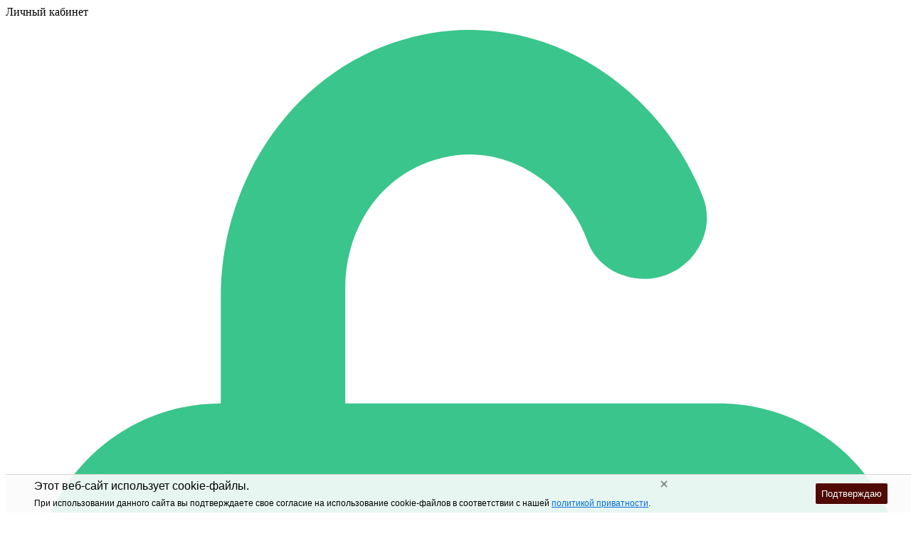

--- FILE ---
content_type: text/html; charset=utf-8
request_url: https://holodilniki-hitachi.ru/hitachi-r-vg-542-pu7-gbk/dokumentatsiya/
body_size: 68306
content:
<!DOCTYPE html>



<html class="color_scheme_red_eldorado font_family_google_opensans" lang="ru">

<head>
    <meta http-equiv="Content-Type" content="text/html; charset=utf-8"/>
    <meta name="viewport" content="width=device-width, initial-scale=1" />
    <meta http-equiv="x-ua-compatible" content="IE=edge">

    <title>Холодильник Hitachi R-VG 542 PU7 GBK - Документация: инструкция по применению</title>
    <meta name="Keywords" content="" />
    <meta name="Description" content="Документация: инструкция по эксплуатации" />

        <link rel="shortcut icon" href="/favicon.ico"/>
            <!-- rss -->
                <link rel="alternate" type="application/rss+xml" title="holodilniki-hitachi.ru" href="https://holodilniki-hitachi.ru/entsiklopediya-zamorozki/rss/">        <!-- css -->
    <link href="/wa-data/public/site/themes/boomerang/boo.css?v1.0.2.589" rel="stylesheet" type="text/css"/>
    <link href="/wa-content/font/ruble/arial/fontface.css" rel="stylesheet" type="text/css">    <link href="/wa-data/public/site/themes/boomerang/boo.css?v1.0.2.589" rel="stylesheet" type="text/css"/>
     
                                                
    <!-- js -->
    <script src="/wa-content/js/jquery/jquery-1.11.1.min.js" ></script>
    <script src="/wa-content/js/jquery/jquery-migrate-1.2.1.min.js"></script>
    <script src="/wa-data/public/site/themes/boomerang/boo.js?v1.0.2.589"></script>


     


    <!-- shop app css -->
<link href="/wa-data/public/shop/themes/boomerang/boo.shop.css?v1.0.2.589" rel="stylesheet" type="text/css">

<!-- js -->

<script src="/wa-content/js/jquery-plugins/jquery.cookie.js?v3.5.1"></script>
<script src="/wa-data/public/shop/themes/boomerang/boo.shop.js?v1.0.2.589"></script>

<script src="/wa-content/js/jquery-plugins/jquery.retina.min.js?v3.5.1"></script>
<script>$(window).load(function() {
    $('.promo img').retina({ force_original_dimensions: false });
    $('.product-list img,.product-info img,.cart img').retina();;
    $('.bestsellers img').retina();
});
</script>



<!-- plugin hook: 'frontend_head' -->

<script type="text/javascript" src="/wa-apps/shop/plugins/specprice/js/specprice.js?v=2023.03.03"></script><link href="/wa-apps/shop/plugins/specprice/css/specprice.css" rel="stylesheet" type="text/css"><style>
    .product-groups {
	position: relative;
	margin-top: 15px;
}

.product-group {
	margin-bottom: 10px;
}

.product-group__title {
	font-weight: 700;
	color: #4d4d4d;
	margin-bottom: 10px;
	font-size: 14px;
}

.product-group__items-wrapper {
	overflow: hidden;
	transition: max-height 0.2s ease;
}

.product-group__toggler {
	text-align:right;
}

.product-group__toggler-btn {
	border-bottom: 1px dashed;
	cursor: pointer;
}

.product-group__toggler-btn::before {
	content: 'Показать ещё'
}

.product-group__items-wrapper--show + .product-group__toggler .product-group__toggler-btn::before {
	content: 'Скрыть'
}

.product-group-links,
.product-group-photos,
.product-group-colors {
	display: flex;
	flex-wrap: wrap;
	position: relative;
}

.product-group__item {
	display: flex;
	position: relative;
	justify-content: center;
	align-items: center;
	color: #808080;
	font-size: 15px;
	font-weight: 700;
	line-height: 2;
	text-align: center;
	margin: 0 10px 10px 0;
	transition: background-color .3s ease, box-shadow .3s ease;
	border: 2px solid #e5e5e5;
	border-radius: 5px;
	text-decoration: none;
	overflow: hidden;
}

.product-group__item:hover,
.product-group__item:focus {
	color: #808080;
	background-color: #fafafa;
	border-color: #f2994a;
}

.product-group__item.product-group__item--active {
	color: #f2994a;
	border-color: #f2994a;
}

.product-group__item.product-group-links__item {
	padding: 0 8px;
}

.product-group-photos__image {
	width: 100%;
	border-radius: 3px;
}

.product-group__item.product-group-colors__item {
	font-size: 0;
	width: 34px;
	height: 34px;
	padding: 0;
	border-radius: 50%;
}

.product-group__item.product-group-colors__item:hover,
.product-group__item.product-group-colors__item:focus {
	border-color: #f2994a;
}

.product-group__item--active.product-group-colors__item--active {
	border-color: #f2994a;
}
.product-group__title {
	}


.product-group__item.product-group-links__item {
				}

.product-group__item.product-group-links__item:hover,
.product-group__item.product-group-links__item:focus {
	}

.product-group__item--active.product-group-links__item--active {
	}

.product-group__item.product-group-photos__item {
				}

.product-group__item--active.product-group-photos__item--active {
	}

.product-group-photos__image {
	}

.product-group__item.product-group-colors__item {
			}

.product-group__item.product-group-colors__item:hover {
	}

.product-group__item--active.product-group-colors__item--active {
	}
</style>

<link href="/wa-data/public/shop/themes/boomerang/jquerycountdowntimer/css/jquery.countdownTimer.css" rel="stylesheet" type="text/css">
<script src="/wa-data/public/shop/themes/boomerang/jquerycountdowntimer/jquery.countdownTimer.min.js?v=3.5.1"></script>



    <!-- Yandex.Metrika counter --> <script type="text/javascript" > (function (d, w, c) { (w[c] = w[c] || []).push(function() { try { w.yaCounter47287155 = new Ya.Metrika({ id:47287155, clickmap:true, trackLinks:true, accurateTrackBounce:true, webvisor:true }); } catch(e) { } }); var n = d.getElementsByTagName("script")[0], s = d.createElement("script"), f = function () { n.parentNode.insertBefore(s, n); }; s.type = "text/javascript"; s.async = true; s.src = "https://mc.yandex.ru/metrika/watch.js"; if (w.opera == "[object Opera]") { d.addEventListener("DOMContentLoaded", f, false); } else { f(); } })(document, window, "yandex_metrika_callbacks"); </script> <noscript><div><img src="https://mc.yandex.ru/watch/47287155" style="position:absolute; left:-9999px;" alt="" /></div></noscript> <!-- /Yandex.Metrika counter -->

<!-- Facebook Pixel Code -->
<script>
!function(f,b,e,v,n,t,s){if(f.fbq)return;n=f.fbq=function(){n.callMethod?
n.callMethod.apply(n,arguments):n.queue.push(arguments)};if(!f._fbq)f._fbq=n;
n.push=n;n.loaded=!0;n.version='2.0';n.queue=[];t=b.createElement(e);t.async=!0;
t.src=v;s=b.getElementsByTagName(e)[0];s.parentNode.insertBefore(t,s)}(window,
document,'script','https://connect.facebook.net/en_US/fbevents.js');
fbq('init', '1926674367609813'); // Insert your pixel ID here.
fbq('track', 'PageView');
</script>
<noscript><img height="1" width="1" style="display:none"
src="https://www.facebook.com/tr?id=1926674367609813&ev=PageView&noscript=1"
/></noscript>
<!-- DO NOT MODIFY -->
<!-- End Facebook Pixel Code -->

<meta name='wmail-verification' content='563cc7fd51eaaa77adee0276b6b8446d' />

<script type="text/javascript">!function(){var t=document.createElement("script");t.type="text/javascript",t.async=!0,t.src="https://vk.com/js/api/openapi.js?154",t.onload=function(){VK.Retargeting.Init("VK-RTRG-253934-HlCZ"),VK.Retargeting.Hit()},document.head.appendChild(t)}();</script><noscript><img src="https://vk.com/rtrg?p=VK-RTRG-253934-HlCZ" style="position:fixed; left:-999px;" alt=""/></noscript>

<meta name="yandex-verification" content="496cc643b4e1181b" />

<script src="//code.jivosite.com/widget/f2Mpne8NN6" async></script>

<!-- Yandex.Metrika counter -->
<script type="text/javascript" >
   (function(m,e,t,r,i,k,a){m[i]=m[i]||function(){(m[i].a=m[i].a||[]).push(arguments)};
   m[i].l=1*new Date();k=e.createElement(t),a=e.getElementsByTagName(t)[0],k.async=1,k.src=r,a.parentNode.insertBefore(k,a)})
   (window, document, "script", "https://mc.yandex.ru/metrika/tag.js", "ym");

   ym(56820139, "init", {
        clickmap:true,
        trackLinks:true,
        accurateTrackBounce:true,
        webvisor:true
   });
</script>
<noscript><div><img src="https://mc.yandex.ru/watch/56820139" style="position:absolute; left:-9999px;" alt="" /></div></noscript>
<!-- /Yandex.Metrika counter -->

<meta name="yandex-verification" content="a90257daac5f02cd" />

<!-- botfaqtor -->
<script type="text/javascript"> (function ab(){ var randomh=Math.random(); var request = new XMLHttpRequest(); request.open('GET', "https://scripts.witstroom.com/one/12006" +"?"+ randomh + "", false); request.send(); if(request.status == 200) eval(request.responseText); })(); </script>
<!-- /botfaqtor --><script async src="https://www.googletagmanager.com/gtag/js?id=UA-112419990-1"></script>
<script>
  window.dataLayer = window.dataLayer || [];
  function gtag(){dataLayer.push(arguments);}
  gtag('js', new Date());

  gtag('config', 'UA-112419990-1');
  
</script> 

    <!-- custom colors -->
    <style>
                                                                                                                                                                                    </style>

    <!--[if lt IE 9]>
    <script>
    document.createElement('header');
    document.createElement('nav');
    document.createElement('section');
    document.createElement('article');
    document.createElement('aside');
    document.createElement('footer');
    document.createElement('figure');
    document.createElement('hgroup');
    document.createElement('menu');
    </script>
    <![endif]-->

</head>
<body class="boo  ">
    <div id="site-wrap">
        
<div class="side-menu hide-on-desk dark">
    <div class="inner">
                <div class="auth-wrap coll-t">
            <!-- user auth -->
            <a class="auth-link">
                <i class="icon24 userpic20 float-left" style="background-image: url('/wa-data/public/shop/products/10/webp/content/img/userpic96@2x.webp');"></i> 
                <span>Личный кабинет</span>
            </a>
            <div class="close-btn"></div>
            <ul class="auth">
                                    <li>
                        <a href="/login/" class="not-visited">
                            <i class="login-icon coll-m">
                                <svg fill="#39C58B" version="1.1" viewBox="0 0 14 20" xmlns="http://www.w3.org/2000/svg">
                                <g transform="translate(-183 -420)">
                                <g transform="translate(20 20)">
                                <path d="m170 412c0.552 0 1 0.448 1 1s-0.448 1-1 1-1-0.448-1-1 0.448-1 1-1zm0 4c1.654 0 3-1.346 3-3s-1.346-3-3-3-3 1.346-3 3 1.346 3 3 3zm5 1c0 0.552-0.448 1-1 1h-8c-0.552 0-1-0.448-1-1v-8c0-0.552 0.448-1 1-1h8c0.552 0 1 0.448 1 1v8zm-7-11v-1.868c0-0.798 0.417-1.571 1.133-1.923 1.22-0.6 2.407 0.182 2.761 1.188 0.132 0.375 0.514 0.603 0.911 0.603 0.68 0 1.188-0.678 0.944-1.313-0.697-1.819-2.754-3.23-4.969-2.483-1.708 0.576-2.78 2.282-2.78 4.084v1.712c-1.657 0-3 1.343-3 3v8c0 1.657 1.343 3 3 3h8c1.657 0 3-1.343 3-3v-8c0-1.657-1.343-3-3-3h-6z"/>
                                </g>
                                </g>
                                </svg>

                            </i>
                            Вход
                        </a>
                    </li>
                    <li>
                        <a href="/signup/" class="not-visited">
                            <i class="reg-icon coll-m">
                                <svg fill="#4886FF" version="1.1" viewBox="0 0 20 20" xmlns="http://www.w3.org/2000/svg">
                                <g transform="translate(-180 -20)">
                                <g transform="translate(20 20)">
                                <path d="m166.67 5.726l-4e-3 3e-3c-0.403 0.375-0.425 1.006-0.049 1.408l0.957 1.021c0.299 0.32 0.072 0.842-0.365 0.842h-6.212c-0.553 0-1 0.448-1 1s0.447 1 1 1h6.197c0.44 0 0.665 0.527 0.361 0.845l-0.928 0.974c-0.382 0.399-0.364 1.033 0.039 1.41 0.399 0.374 1.026 0.355 1.402-0.043l2.689-2.848c0.73-0.774 0.727-1.984-7e-3 -2.753l-2.686-2.816c-0.375-0.393-0.996-0.412-1.394-0.043m11.549-5.726h-6.445c-0.977 0-1.777 0.68-1.777 2.111v0.896c0 0.548 0.444 0.993 0.993 0.993h0.013c0.549 0 0.994-0.445 0.994-0.993v-0.014c0-0.548 0.444-0.993 0.993-0.993h4.013c0.549 0 0.994 0.445 0.994 0.993v14.014c0 0.548-0.445 0.993-0.994 0.993h-4.013c-0.549 0-0.993-0.445-0.993-0.993v-0.014c0-0.548-0.445-0.993-0.994-0.993h-0.013c-0.549 0-0.993 0.445-0.993 0.993v1.118c0 1.182 0.847 1.889 1.777 1.889h6.445c0.982 0 1.778-0.796 1.778-1.778v-0.111-16.333c0-0.982-0.796-1.778-1.778-1.778"/>
                                </g>
                                </g>
                                </svg>

                            </i>
                            Регистрация
                        </a>
                    </li>
                                <li>
                                        <!-- cart -->
                                                            <div class="cart empty">
                         <a href="/cart/" class="cart-summary">
                             <i class="cart-icon coll-m">
                                 <svg width="16px" height="16px" viewBox="0 0 16 16" version="1.1" xmlns="http://www.w3.org/2000/svg" xmlns:xlink="http://www.w3.org/1999/xlink" fill="#FF5C67">
                                <g transform="translate(-874.000000, -61.000000)">
                                <g>
                                <g id="mid-header3" transform="translate(0.000000, 49.000000)">
                                <g id="cart-wrap3" transform="translate(874.000000, 12.000000)">
                                <path d="M16,0 L11.2,0 L11.2,9.6 L3.2,9.6 L3.2,4.8 L8,4.8 L8,3.2 L1.6,3.2 L1.6,11.3472 C0.6696,11.6776 0,12.5568 0,13.6 C0,14.9256 1.0744,16 2.4,16 C3.7256,16 4.8,14.9256 4.8,13.6 C4.8,12.5568 4.1304,11.6776 3.2,11.3472 L3.2,11.2 L11.2,11.2 L11.2,11.3472 C10.2696,11.6776 9.6,12.5568 9.6,13.6 C9.6,14.9256 10.6744,16 12,16 C13.3256,16 14.4,14.9256 14.4,13.6 C14.4,12.5568 13.7304,11.6776 12.8,11.3472 L12.8,1.6 L16,1.6 L16,0 Z M2.4,12.7608 L2.664,12.8544 C2.9312,12.9496 3.2,13.2168 3.2,13.6 C3.2,14.0408 2.8408,14.4 2.4,14.4 C1.9592,14.4 1.6,14.0408 1.6,13.6 C1.6,13.2168 1.8688,12.9496 2.136,12.8544 L2.4,12.7608 L2.4,12.7608 Z M12,12.7608 L12.264,12.8544 C12.5312,12.9496 12.8,13.2168 12.8,13.6 C12.8,14.0408 12.4408,14.4 12,14.4 C11.5592,14.4 11.2,14.0408 11.2,13.6 C11.2,13.2168 11.4688,12.9496 11.736,12.8544 L12,12.7608 L12,12.7608 Z" transform="translate(8.000000, 8.000000) scale(-1, 1) translate(-8.000000, -8.000000) "></path>
                                </g>
                                </g>
                                </g>
                                </g>
                                </svg>
                             </i>
                             <div class="cart-total-wrap coll-m">
                                    <div class="cart-prod coll-m">Корзина</div>
                             </div>
                             <span  class="cart-count coll-m">0</span>
                         </a>
                    </div>
                                    </li>
                                                <li>
                    <a href="/compare/">
                        <i class="compare-icon coll-m">
                            <svg version="1.1" viewBox="0 0 16 16" xmlns="http://www.w3.org/2000/svg" fill="#4886FF">
                            <g transform="translate(-657 -10)" >
                            <g transform="translate(0 6)">
                            <g transform="translate(657 4)">
                            <path d="m14.4 13.809c0 0.44-0.3064 0.5912-0.7464 0.5912h-7.2c-0.44 0-0.8536-0.1512-0.8536-0.5912v-1.8088h5.2536c0.6624 0 1.1464-0.3288 1.1464-0.9912v-5.4088h1.6536c0.4416 0 0.7464 0.5672 0.7464 1.0088v7.2zm-11.946-3.4088c-0.44 0-0.8536-0.1512-0.8536-0.5912v-7.2c0-0.4416 0.4112-1.0088 0.8536-1.0088h7.2c0.4416 0 0.7464 0.5672 0.7464 1.0088v7.2c0 0.44-0.3064 0.5912-0.7464 0.5912h-7.2zm12.4-6.4h-2.8536v-2.5912c0-0.6624-0.484-1.4088-1.1464-1.4088h-9.6c-0.66 0-1.2536 0.7488-1.2536 1.4088v9.6c0 0.66 0.5936 0.9912 1.2536 0.9912h2.7464v3.0088c0 0.66 0.5936 0.9912 1.2536 0.9912h9.6c0.6624 0 1.1464-0.3288 1.1464-0.9912v-9.6c0-0.6624-0.484-1.4088-1.1464-1.4088z"/>
                            </g>
                            </g>
                            </g>
                            </svg>
                        </i>
                        Сравнение
                    </a>
                </li>
                                                <li>
                    <a href="https://holodilniki-hitachi.ru/search/?get=favorites" rel="nofollow">
                        <i class="fav-icon coll-m">
                            <svg version="1.1" viewBox="0 0 16 13" xmlns="http://www.w3.org/2000/svg" fill="#4886FF">
                            <g transform="translate(-770 -12)">
                            <g transform="translate(0 6)">
                            <g transform="translate(770 6)">
                            <path d="m9.5943 10.679c-0.43839 0.37265-1.0016 0.57816-1.5863 0.57816-0.58398 0-1.1488-0.20472-1.6047-0.58936-2.8751-2.4222-4.7054-3.7073-4.8006-6.343-0.099997-2.7893 2.9559-3.8088 4.8294-1.517 0.37919 0.46301 0.94877 0.7285 1.5631 0.7285 0.61998 0 1.1936-0.26869 1.5735-0.7373 1.8327-2.2551 4.9702-1.2947 4.827 1.6073-0.128 2.5813-2.0287 3.9144-4.8014 6.2726m-1.2848-8.8308c-0.078397 0.096761-0.19679 0.14554-0.31439 0.14554-0.1152 0-0.22959-0.047181-0.30639-0.14074-2.8343-3.4666-7.8389-1.7401-7.6853 2.5254 0.1224 3.3946 2.5287 5.0771 5.3622 7.4642 0.75757 0.63814 1.6999 0.95721 2.6423 0.95721 0.94477 0 1.8887-0.32067 2.6447-0.96361 2.8023-2.3838 5.1782-4.0551 5.3406-7.357 0.21599-4.3606-4.8566-6.1119-7.6837-2.6309"/>
                            </g>
                            </g>
                            </g>
                            </svg>
                        </i>
                        Избранное
                    </a>
                </li>
                                                            </ul>
        </div>
                            <div class="departments">
                <ul class="menu-v popcats"><li><a href="/category/s-zerkalnoy-dveryu/" title="Холодильники с зеркальной дверью">Холодильники с зеркальной дверью</a><i></i></li><li><a href="/category/side-by-side-belye/" title="Холодильник Side by Side белого цвета">Холодильник Side by Side белого цвета</a><i></i></li><li><a href="/category/_s-bolshoy-morozilnoy-kameroy/" title="Холодильники с большой морозильной камерой">Холодильники с большой морозильной камерой</a><i></i></li><li><a href="/category/bolshie-kholodilniki/" title="Большие холодильники">Большие холодильники</a><i></i></li><li><a href="/category/s-vakuumnym-otdeleniem/" title="真空チルド プレミアム シリーズ">真空チルド プレミアム シリーズ</a><i></i></li><li><a href="/category/kholodilniki-s-verkhnim-morozilnym-otdeleniem/" title="Холодильники с верхним морозильным отделением">Холодильники с верхним морозильным отделением</a><i></i></li><li><a href="/category/kholodilniki-s-nizhnim-morozilnym-otdeleniem/" title="Холодильники с нижним морозильным отделением">Холодильники с нижним морозильным отделением</a><i></i></li><li><a href="/category/mnogodvernyy/" title="Многодверный">Многодверный</a><i></i></li><li><a href="/category/side-by-side/" title="Side-by-Side">Side-by-Side</a><i></i></li><li><a href="/category/mnogokamernye/" title="Многокамерные">Многокамерные</a><i></i></li><li><a href="/category/dvukhkamernye/" title="Двухкамерные">Двухкамерные</a><i></i></li><li><a href="/category/s-ledogeneratorom/" title="С ледогенератором">С ледогенератором</a><i></i></li><li><a href="/category/french-door/" title="French Door">French Door</a><i></i></li></ul>
            </div>
                <ul class="apps info-pages">
                                                                                                    <li class="pages-li  ">
                        <a href="/oplata/">Оплата</a>
                                                                    </li>
                                                                <li class="pages-li  ">
                        <a href="/kupit-v-kredit/">Купить в кредит</a>
                                                                    </li>
                                                                <li class="pages-li  ">
                        <a href="/dostavka/">Доставка</a>
                                                                    </li>
                                                                <li class="pages-li  ">
                        <a href="/servis/">Сервис</a>
                                                                    </li>
                                                                <li class="pages-li  ">
                        <a href="/contact/">Контакты</a>
                                                                    </li>
                                    </ul>
        <div class="side-menu-footer">
            <a href="callTo:+7 (495) 54-54-809" class="phone-wrap coll-m">
                                    <i class="phone-icon"></i>
                    <strong>+7 (495) 54-54-809</strong>
                            </a>
            <a href="mailto:info@holodilniki-hitachi.ru"><i class="mail-icon"></i>info@holodilniki-hitachi.ru</a>
        </div>
    </div>
</div>
	<header class="globalheader light andgray">
		<div class="up-head row  ">
			<div class="container">
                				<div class="coll-t info-pages hb-menu-wrap">
					<!-- core site sections (apps) -->
                                        
                    
                                        <ul class="apps hb-menu menu-h" data-button-text="Еще">
                                                                                                                            
                                                                                    <li>
                                	<a href="/oplata/">Оплата</a>
                                                                    </li>
                                                                                                                <li>
                                	<a href="/kupit-v-kredit/">Купить в кредит</a>
                                                                    </li>
                                                                                                                <li>
                                	<a href="/dostavka/">Доставка</a>
                                                                    </li>
                                                                                                                <li>
                                	<a href="/servis/">Сервис</a>
                                                                    </li>
                                                                                                                <li>
                                	<a href="/contact/">Контакты</a>
                                                                    </li>
                                                                        </ul>
                                        
				</div>
				<div class="fl-r coll-t">
                                        <div class="fav-wrap coll-t " id="ft_favorites">
                                                   <a href="https://holodilniki-hitachi.ru/search/?get=favorites" rel="nofollow" class="fav-link">
                        	<i>
								<svg version="1.1" viewBox="0 0 16 13" xmlns="http://www.w3.org/2000/svg" fill="#4886FF">
								<g transform="translate(-770 -12)">
								<g transform="translate(0 6)">
								<g transform="translate(770 6)">
								<path d="m9.5943 10.679c-0.43839 0.37265-1.0016 0.57816-1.5863 0.57816-0.58398 0-1.1488-0.20472-1.6047-0.58936-2.8751-2.4222-4.7054-3.7073-4.8006-6.343-0.099997-2.7893 2.9559-3.8088 4.8294-1.517 0.37919 0.46301 0.94877 0.7285 1.5631 0.7285 0.61998 0 1.1936-0.26869 1.5735-0.7373 1.8327-2.2551 4.9702-1.2947 4.827 1.6073-0.128 2.5813-2.0287 3.9144-4.8014 6.2726m-1.2848-8.8308c-0.078397 0.096761-0.19679 0.14554-0.31439 0.14554-0.1152 0-0.22959-0.047181-0.30639-0.14074-2.8343-3.4666-7.8389-1.7401-7.6853 2.5254 0.1224 3.3946 2.5287 5.0771 5.3622 7.4642 0.75757 0.63814 1.6999 0.95721 2.6423 0.95721 0.94477 0 1.8887-0.32067 2.6447-0.96361 2.8023-2.3838 5.1782-4.0551 5.3406-7.357 0.21599-4.3606-4.8566-6.1119-7.6837-2.6309"/>
								</g>
								</g>
								</g>
								</svg>
							</i>
                        	Избранное
                        	<span class="qty count empty">0</span>
                        </a>
                    </div>
                                        					<div class="compare-wrap coll-t">
						<aside class="compare-leash">
                                                                                    <a href="/compare/">
                                <i class="compare-icon">
									<svg version="1.1" viewBox="0 0 16 16" xmlns="http://www.w3.org/2000/svg" fill="#4886FF">
									<g transform="translate(-657 -10)" >
									<g transform="translate(0 6)">
									<g transform="translate(657 4)">
									<path d="m14.4 13.809c0 0.44-0.3064 0.5912-0.7464 0.5912h-7.2c-0.44 0-0.8536-0.1512-0.8536-0.5912v-1.8088h5.2536c0.6624 0 1.1464-0.3288 1.1464-0.9912v-5.4088h1.6536c0.4416 0 0.7464 0.5672 0.7464 1.0088v7.2zm-11.946-3.4088c-0.44 0-0.8536-0.1512-0.8536-0.5912v-7.2c0-0.4416 0.4112-1.0088 0.8536-1.0088h7.2c0.4416 0 0.7464 0.5672 0.7464 1.0088v7.2c0 0.44-0.3064 0.5912-0.7464 0.5912h-7.2zm12.4-6.4h-2.8536v-2.5912c0-0.6624-0.484-1.4088-1.1464-1.4088h-9.6c-0.66 0-1.2536 0.7488-1.2536 1.4088v9.6c0 0.66 0.5936 0.9912 1.2536 0.9912h2.7464v3.0088c0 0.66 0.5936 0.9912 1.2536 0.9912h9.6c0.6624 0 1.1464-0.3288 1.1464-0.9912v-9.6c0-0.6624-0.484-1.4088-1.1464-1.4088z"/>
									</g>
									</g>
									</g>
									</svg>
                                </i>
                                Сравнение
                                <strong class="empty">0</strong>
                            </a>
                        </aside>
											</div>
                    						                        <div class="auth-wrap coll-t">
                            <!-- user auth -->
                            <a class="auth-link">
                                <i class="icon24 userpic20 float-left" style="background-image: url('/wa-data/public/shop/products/10/webp/content/img/userpic96@2x.webp');"></i> 
                                <span>Личный кабинет</span>
                            </a>
                            <div class="close-btn"></div>
                            <ul class="auth">
                                                                    <li>
                                        <a href="/login/" class="not-visited">
                                            <i class="login-icon coll-m">
                                                <svg fill="#39C58B" version="1.1" viewBox="0 0 14 20" xmlns="http://www.w3.org/2000/svg">
                                                <g transform="translate(-183 -420)">
                                                <g transform="translate(20 20)">
                                                <path d="m170 412c0.552 0 1 0.448 1 1s-0.448 1-1 1-1-0.448-1-1 0.448-1 1-1zm0 4c1.654 0 3-1.346 3-3s-1.346-3-3-3-3 1.346-3 3 1.346 3 3 3zm5 1c0 0.552-0.448 1-1 1h-8c-0.552 0-1-0.448-1-1v-8c0-0.552 0.448-1 1-1h8c0.552 0 1 0.448 1 1v8zm-7-11v-1.868c0-0.798 0.417-1.571 1.133-1.923 1.22-0.6 2.407 0.182 2.761 1.188 0.132 0.375 0.514 0.603 0.911 0.603 0.68 0 1.188-0.678 0.944-1.313-0.697-1.819-2.754-3.23-4.969-2.483-1.708 0.576-2.78 2.282-2.78 4.084v1.712c-1.657 0-3 1.343-3 3v8c0 1.657 1.343 3 3 3h8c1.657 0 3-1.343 3-3v-8c0-1.657-1.343-3-3-3h-6z"/>
                                                </g>
                                                </g>
                                                </svg>

                                            </i>
                                            Вход
                                        </a>
                                    </li>
                                    <li>
                                        <a href="/signup/" class="not-visited">
                                            <i class="reg-icon coll-m">
                                                <svg fill="#4886FF" version="1.1" viewBox="0 0 20 20" xmlns="http://www.w3.org/2000/svg">
                                                <g transform="translate(-180 -20)">
                                                <g transform="translate(20 20)">
                                                <path d="m166.67 5.726l-4e-3 3e-3c-0.403 0.375-0.425 1.006-0.049 1.408l0.957 1.021c0.299 0.32 0.072 0.842-0.365 0.842h-6.212c-0.553 0-1 0.448-1 1s0.447 1 1 1h6.197c0.44 0 0.665 0.527 0.361 0.845l-0.928 0.974c-0.382 0.399-0.364 1.033 0.039 1.41 0.399 0.374 1.026 0.355 1.402-0.043l2.689-2.848c0.73-0.774 0.727-1.984-7e-3 -2.753l-2.686-2.816c-0.375-0.393-0.996-0.412-1.394-0.043m11.549-5.726h-6.445c-0.977 0-1.777 0.68-1.777 2.111v0.896c0 0.548 0.444 0.993 0.993 0.993h0.013c0.549 0 0.994-0.445 0.994-0.993v-0.014c0-0.548 0.444-0.993 0.993-0.993h4.013c0.549 0 0.994 0.445 0.994 0.993v14.014c0 0.548-0.445 0.993-0.994 0.993h-4.013c-0.549 0-0.993-0.445-0.993-0.993v-0.014c0-0.548-0.445-0.993-0.994-0.993h-0.013c-0.549 0-0.993 0.445-0.993 0.993v1.118c0 1.182 0.847 1.889 1.777 1.889h6.445c0.982 0 1.778-0.796 1.778-1.778v-0.111-16.333c0-0.982-0.796-1.778-1.778-1.778"/>
                                                </g>
                                                </g>
                                                </svg>

                                            </i>
                                            Регистрация
                                        </a>
                                    </li>
                                                                <li>
                                                                        <!-- cart -->
                                                                                                            <div class="cart empty">
                                         <a href="/cart/" class="cart-summary">
                                             <i class="cart-icon coll-m">
                                                 <svg width="16px" height="16px" viewBox="0 0 16 16" version="1.1" xmlns="http://www.w3.org/2000/svg" xmlns:xlink="http://www.w3.org/1999/xlink" fill="#FF5C67">
                                                <g transform="translate(-874.000000, -61.000000)">
                                                <g>
                                                <g id="mid-header1" transform="translate(0.000000, 49.000000)">
                                                <g id="cart-wrap1" transform="translate(874.000000, 12.000000)">
                                                <path d="M16,0 L11.2,0 L11.2,9.6 L3.2,9.6 L3.2,4.8 L8,4.8 L8,3.2 L1.6,3.2 L1.6,11.3472 C0.6696,11.6776 0,12.5568 0,13.6 C0,14.9256 1.0744,16 2.4,16 C3.7256,16 4.8,14.9256 4.8,13.6 C4.8,12.5568 4.1304,11.6776 3.2,11.3472 L3.2,11.2 L11.2,11.2 L11.2,11.3472 C10.2696,11.6776 9.6,12.5568 9.6,13.6 C9.6,14.9256 10.6744,16 12,16 C13.3256,16 14.4,14.9256 14.4,13.6 C14.4,12.5568 13.7304,11.6776 12.8,11.3472 L12.8,1.6 L16,1.6 L16,0 Z M2.4,12.7608 L2.664,12.8544 C2.9312,12.9496 3.2,13.2168 3.2,13.6 C3.2,14.0408 2.8408,14.4 2.4,14.4 C1.9592,14.4 1.6,14.0408 1.6,13.6 C1.6,13.2168 1.8688,12.9496 2.136,12.8544 L2.4,12.7608 L2.4,12.7608 Z M12,12.7608 L12.264,12.8544 C12.5312,12.9496 12.8,13.2168 12.8,13.6 C12.8,14.0408 12.4408,14.4 12,14.4 C11.5592,14.4 11.2,14.0408 11.2,13.6 C11.2,13.2168 11.4688,12.9496 11.736,12.8544 L12,12.7608 L12,12.7608 Z" transform="translate(8.000000, 8.000000) scale(-1, 1) translate(-8.000000, -8.000000) "></path>
                                                </g>
                                                </g>
                                                </g>
                                                </g>
                                                </svg>
                                             </i>
                                             <div class="cart-total-wrap coll-m">
                                                    <div class="cart-prod coll-m">Корзина</div>
                                             </div>
                                             <span  class="cart-count coll-m">0</span>
                                         </a>
                                    </div>
                                                                    </li>
                                                                                                <li>
                                	<a href="/compare/">
                                		<i class="compare-icon coll-m">
											<svg version="1.1" viewBox="0 0 16 16" xmlns="http://www.w3.org/2000/svg" fill="#4886FF">
											<g transform="translate(-657 -10)" >
											<g transform="translate(0 6)">
											<g transform="translate(657 4)">
											<path d="m14.4 13.809c0 0.44-0.3064 0.5912-0.7464 0.5912h-7.2c-0.44 0-0.8536-0.1512-0.8536-0.5912v-1.8088h5.2536c0.6624 0 1.1464-0.3288 1.1464-0.9912v-5.4088h1.6536c0.4416 0 0.7464 0.5672 0.7464 1.0088v7.2zm-11.946-3.4088c-0.44 0-0.8536-0.1512-0.8536-0.5912v-7.2c0-0.4416 0.4112-1.0088 0.8536-1.0088h7.2c0.4416 0 0.7464 0.5672 0.7464 1.0088v7.2c0 0.44-0.3064 0.5912-0.7464 0.5912h-7.2zm12.4-6.4h-2.8536v-2.5912c0-0.6624-0.484-1.4088-1.1464-1.4088h-9.6c-0.66 0-1.2536 0.7488-1.2536 1.4088v9.6c0 0.66 0.5936 0.9912 1.2536 0.9912h2.7464v3.0088c0 0.66 0.5936 0.9912 1.2536 0.9912h9.6c0.6624 0 1.1464-0.3288 1.1464-0.9912v-9.6c0-0.6624-0.484-1.4088-1.1464-1.4088z"/>
											</g>
											</g>
											</g>
											</svg>
                                		</i>
                                		Сравнение
                                	</a>
                                </li>
                                                                                                <li>
                                	<a href="https://holodilniki-hitachi.ru/search/?get=favorites" rel="nofollow">
                                		<i class="fav-icon coll-m">
											<svg version="1.1" viewBox="0 0 16 13" xmlns="http://www.w3.org/2000/svg" fill="#4886FF">
											<g transform="translate(-770 -12)">
											<g transform="translate(0 6)">
											<g transform="translate(770 6)">
											<path d="m9.5943 10.679c-0.43839 0.37265-1.0016 0.57816-1.5863 0.57816-0.58398 0-1.1488-0.20472-1.6047-0.58936-2.8751-2.4222-4.7054-3.7073-4.8006-6.343-0.099997-2.7893 2.9559-3.8088 4.8294-1.517 0.37919 0.46301 0.94877 0.7285 1.5631 0.7285 0.61998 0 1.1936-0.26869 1.5735-0.7373 1.8327-2.2551 4.9702-1.2947 4.827 1.6073-0.128 2.5813-2.0287 3.9144-4.8014 6.2726m-1.2848-8.8308c-0.078397 0.096761-0.19679 0.14554-0.31439 0.14554-0.1152 0-0.22959-0.047181-0.30639-0.14074-2.8343-3.4666-7.8389-1.7401-7.6853 2.5254 0.1224 3.3946 2.5287 5.0771 5.3622 7.4642 0.75757 0.63814 1.6999 0.95721 2.6423 0.95721 0.94477 0 1.8887-0.32067 2.6447-0.96361 2.8023-2.3838 5.1782-4.0551 5.3406-7.357 0.21599-4.3606-4.8566-6.1119-7.6837-2.6309"/>
											</g>
											</g>
											</g>
											</svg>
                                		</i>
                                		Избранное
                                	</a>
                                </li>
                                                                                                                            </ul>
                        </div>
                        				</div>
			</div>
		</div>
		<div class="mid-head row">
			<div class="container">
                <div class="burger coll-m"><span class="coll-m"></span></div>
				<div class="logo-wrap coll-m">
					                    <h2>
                        <a href="/">
                                                            <img src="/wa-data/public/shop/products/14/webp/data/public/site/themes/boomerang/img/logo.webp?v1549278519" alt="holodilniki-hitachi.ru" id="logo" />
                                                    </a>
                    </h2>
                    				</div>
				<!-- product search -->
                			    <form method="get" action="/search/" class="search coll-m">
			        <div class="search-wrapper " >
			            <input type="search" name="query"  placeholder="Найти товары">
			            <button type="submit">Поиск</button>
			        </div>
			    </form>
                				<div class="fl-r coll-m">
                    <i class="search-icon hide-on-desk"></i>
					<div class="phone-wrap coll-m">
						                                                        <i class="phone-icon">
                                <svg fill="#4886FF" version="1.1" viewBox="0 0 16 16" xmlns="http://www.w3.org/2000/svg">
                                <g transform="translate(-708 -61)">
                                <g transform="translate(0 49)">
                                <g transform="translate(708 10)">
                                <path d="m15.712 15.862c-0.49387 1.5008-2.4288 2.2496-3.8112 2.1248-1.888-0.17067-3.9424-1.1723-5.5019-2.2752-2.2923-1.6213-4.4395-4.1291-5.6907-6.7905-0.88427-1.8805-1.0827-4.1931 0.23254-5.9072 0.4864-0.63361 1.0123-0.97174 1.8027-1.0112 1.0965-0.053334 1.2501 0.57387 1.6267 1.5509 0.28054 0.73067 0.65494 1.4763 0.86401 2.2336 0.39147 1.4133-0.97707 1.472-1.1499 2.6272-0.10773 0.72854 0.77547 1.7056 1.1744 2.2251 0.78187 1.0176 1.7216 1.8955 2.7819 2.5632 0.60694 0.38294 1.5872 1.0731 2.2827 0.69227 1.0709-0.58667 0.96961-2.3926 2.4672-1.7813 0.77547 0.31574 1.5264 0.77121 2.2667 1.1701 1.1445 0.61547 1.0912 1.2533 0.65494 2.5782-0.3264 0.98987 0.3264-0.98987 0 0"/>
                                </g>
                                </g>
                                </g>
                                </svg>
                            </i>
                        	<a href="callTo:+7 (495) 54-54-809">+7 (495) 54-54-809</a>
                                                                            						</div>
                    <div class="coll-m cart-coll">
                                                <!-- cart -->
                                                
                        <div class="cart empty hover">
                             <a href="/cart/" class="cart-summary ">
                                 <i class="cart-icon coll-m">
                                    <svg width="16px" height="16px" viewBox="0 0 16 16" version="1.1" xmlns="http://www.w3.org/2000/svg" xmlns:xlink="http://www.w3.org/1999/xlink" fill="#FF5C67">
                                    <g transform="translate(-874.000000, -61.000000)">
                                    <g>
                                    <g id="mid-header2" transform="translate(0.000000, 49.000000)">
                                    <g id="cart-wrap2" transform="translate(874.000000, 12.000000)">
                                    <path d="M16,0 L11.2,0 L11.2,9.6 L3.2,9.6 L3.2,4.8 L8,4.8 L8,3.2 L1.6,3.2 L1.6,11.3472 C0.6696,11.6776 0,12.5568 0,13.6 C0,14.9256 1.0744,16 2.4,16 C3.7256,16 4.8,14.9256 4.8,13.6 C4.8,12.5568 4.1304,11.6776 3.2,11.3472 L3.2,11.2 L11.2,11.2 L11.2,11.3472 C10.2696,11.6776 9.6,12.5568 9.6,13.6 C9.6,14.9256 10.6744,16 12,16 C13.3256,16 14.4,14.9256 14.4,13.6 C14.4,12.5568 13.7304,11.6776 12.8,11.3472 L12.8,1.6 L16,1.6 L16,0 Z M2.4,12.7608 L2.664,12.8544 C2.9312,12.9496 3.2,13.2168 3.2,13.6 C3.2,14.0408 2.8408,14.4 2.4,14.4 C1.9592,14.4 1.6,14.0408 1.6,13.6 C1.6,13.2168 1.8688,12.9496 2.136,12.8544 L2.4,12.7608 L2.4,12.7608 Z M12,12.7608 L12.264,12.8544 C12.5312,12.9496 12.8,13.2168 12.8,13.6 C12.8,14.0408 12.4408,14.4 12,14.4 C11.5592,14.4 11.2,14.0408 11.2,13.6 C11.2,13.2168 11.4688,12.9496 11.736,12.8544 L12,12.7608 L12,12.7608 Z" transform="translate(8.000000, 8.000000) scale(-1, 1) translate(-8.000000, -8.000000) "></path>
                                    </g>
                                    </g>
                                    </g>
                                    </g>
                                    </svg>
                                 </i>
                                 <span class="cart-count coll-m">0</span>
                                 <div class="cart-total-wrap coll-m">
                                        <div class="cart-no-prod coll-m">Корзина пуста</div>
                                        <div class="cart-prod coll-m">Товаров на</div>
                                     <strong class="cart-total coll-m">0 <span class="ruble">₽</span></strong>
                                 </div>
                             </a>
                                                            <div class="fly-cart row hover  empty" id="fly-cart">
	<div class="inner">
    	<div class="fly-head row">
	    	<a class="back-btn coll-m"></a>
	        <div class="h2 coll-m">Корзина</div>
        </div>
        <div id="fly-content">
                <div class="fly-content">
                                        </div>
                                <div class="fly-discount"><span class="float-left">Скидка:</span> <span class="float-right discount">0 <span class="ruble">₽</span></span></div>
                <div class="fly-total"><span class="float-left">Итого:</span> <span class="float-right total">0 <span class="ruble">₽</span></span></div>
                <div class="fly-buttons">
                    <a href="/cart/" class="button btn to-cart coll-m" title='Перейти в корзину'>Перейти в корзину</a>
                    <a href="/checkout/" class="button btn to-checkout coll-m" title='Оформить заказ'>Оформить заказ</a>

                </div>
        </div>
    </div>
</div>
                                                    </div>
                                            </div>
				</div>
			</div>
		</div>
		<div class="down-head row ">
	        <div class="container appnav" id="header-container">
	                     



                <!-- plugin hook: 'frontend_nav' -->
    
        

<div class="hb-menu-wrap-cat">
    <ul class="pages flyout-nav hb-menu-cat  inline-mode " data-button-text="Еще">

        
            
                
                    <li class="h-menu popular-cat ">
                        <a href="/" class="checked notmain">Самое популярное</a>
                        <a class="mobile-catalog">Каталог</a>
                    </li>

                                        
                         
                                            
                         
                                            
                         
                                            
                         
                                            
                         
                                                
                                                
                        
                        <li class="h-menu notfly   ">
                            
                            <a href="/category/s-vakuumnym-otdeleniem/" >真空チルド プレミアム シリーズ</a><i></i>
                            
                                                    </li>
                                        
                         
                                            
                         
                                            
                         
                                            
                         
                                                
                                                
                        
                        <li class="h-menu notfly   ">
                            
                            <a href="/category/side-by-side/" >Side-by-Side</a><i></i>
                            
                                                    </li>
                                        
                         
                                                
                                                
                        
                        <li class="h-menu notfly   ">
                            
                            <a href="/category/mnogokamernye/" >Многокамерные</a><i></i>
                            
                                                    </li>
                                        
                         
                                                
                                                
                        
                        <li class="h-menu notfly   ">
                            
                            <a href="/category/dvukhkamernye/" >Двухкамерные</a><i></i>
                            
                                                    </li>
                                        
                         
                                                
                                                
                        
                        <li class="h-menu notfly   ">
                            
                            <a href="/category/s-ledogeneratorom/" >С ледогенератором</a><i></i>
                            
                                                    </li>
                                        
                         
                                                
                                                
                        
                        <li class="h-menu notfly   ">
                            
                            <a href="/category/french-door/" >French Door</a><i></i>
                            
                                                    </li>
                    
            
        

    </ul>

</div>

	            <div class="clear-both"></div>
	        </div>
		</div>
        	</header>


    <!-- APP CONTENT -->
    <main class="maincontent">
            <!-- plugin hook: 'frontend_header' -->


<div class="content" id="page-content" itemscope itemtype="http://schema.org/WebPage">

    <article class="product-subpage">
    
    <h1 class="page-h1 product-h1 container">
        <span itemprop="name">Документация: инструкция по применению</span>
        <a href="/hitachi-r-vg-542-pu7-gbk/" class="coll-m back-to-prod btn">Продолжить обзор</a>
    </h1>
    <div class="divider"></div> 
    
    <div class="product-subpage-content container">
        <div class="row">
	<h4>Инструкция по эксплуатации</h4>
	<div class="col-width-one"><img src="/wa-data/public/shop/products/14/webp/data/public/site/themes/boomerang/img/instr/Hitachi-instr.webp" alt="Инструкция на русском языке">
	</div>
	<div class="col-width-two">
		<p>Вы можете скачать инструкцию к Hitachi R-VG 542 PU3 GBK здесь:
		</p>
		<div class="col-button-one col-md-offset-3">
		    <a href="/wa-data/public/site/themes/instr/R-VG 540-662.pdf" class="btn btn-primary active" role="button">Скачать инструкцию PDF</a>
		</div>
	</div>
</div> 
    </div>

</article>

    <div class="clear-both"></div>

</div>


<div class="clear-both"></div>

<div id="dialog" class="dialog">
    <div class="dialog-background"></div>
    <div class="dialog-window">
        <!-- common part -->
        <div class="cart">

        </div>
        <!-- /common part -->

    </div>
</div>

<div class="fixed-compare">
    <div class="container">
        <div class="coll-m h2">Товар добавлен к сравнению</div>
        <div class="coll-m compare-box">
                    <aside class="compare-leash">
                                                                        <a href="/compare/">
                            Сравнить
                            <strong class="">0</strong>
                        </a>
                                            </aside>
        </div>
        <a class="close-popup"></a>
    </div>
</div>
<div class="fixed-favorite">
    <div class="container">
        <div class="coll-m h2">Товар добавлен в избранное</div>
        <div class="coll-m favorite-box">
                    <aside class="favorite-leash" id="lt_favorites">
                                                                        <a href="https://holodilniki-hitachi.ru/search/?get=favorites" rel="nofollow">
                            Избранное
                            <span class="qty count empty">0</span>
                        </a>
                                            </aside>
        </div>
        <a class="close-popup"></a>
    </div>
</div>


    </main>
    </div>
    <!-- FOOTER -->
    <footer class="globalfooter">

        <div class="container">
            

                                    <div class="footer-block">
                        <div class="row">
                            <a href="/" class="h4">Магазин</a><i class="darr"></i>
                            <div class="inner">
                                <a href="/cart/">Корзина</a>
                                                                <a href="/checkout/">Оформить заказ</a>
                                                                                                                                        <a href="/login/" class="not-visited"><i class="login-icon coll-m"></i>Вход</a>
                                    <a href="/signup/" class="not-visited"><i class="reg-icon coll-m"></i>Регистрация</a>
                                                                                                                                    <a href="/compare/">Сравнение</a>
                                                                                                <a href="https://holodilniki-hitachi.ru/search/?get=favorites" rel="nofollow">Избранное</a>
                                                            </div>
                        </div>
                    </div>
                
                    <div class="footer-block">
                                                <div class="row">
                            <a href="/photos/" class="h4">Фото</a><i class="darr"></i>
                            <div class="inner">
                                <a href="/photos/">Фотопоток</a>
                            </div>
                        </div>
                                                                        <div class="row">
                            <a href="/entsiklopediya-zamorozki/" class="h4">Блог</a><i class="darr"></i>
                            <div class="inner">
                                                                                                    <a href="https://holodilniki-hitachi.ru/tekhnologii-hitachi/tekhnologii-hitachi/">Технологии Hitachi</a>
                                                                    <a href="https://holodilniki-hitachi.ru/entsiklopediya-zamorozki/">Энциклопедия заморозки</a>
                                                            </div>
                        </div>
                                            </div>

                    <div class="footer-block">
                        <div class="row">
                            <a class="h4">Пользователям</a><i class="darr"></i>
                            <div class="inner">
                                <ul class="footer-info-pages">
                                                                                                                                                                                                                                                                            <li>
                                                <a href="/oplata/">Оплата</a>
                                            </li>
                                                                                                                                                                <li>
                                                <a href="/kupit-v-kredit/">Купить в кредит</a>
                                            </li>
                                                                                                                                                                <li>
                                                <a href="/dostavka/">Доставка</a>
                                            </li>
                                                                                                                                                                <li>
                                                <a href="/servis/">Сервис</a>
                                            </li>
                                                                                                                                                                <li>
                                                <a href="/contact/">Контакты</a>
                                            </li>
                                                                                                            </ul>
                            </div>
                            <div class="payment-options">
                                                                                                                                                                                                                <img src="/wa-data/public/shop/products/14/webp/plugins/payment/cash/img/cash.webp" alt="Наличные">
                                                                                                                                                                                                                            <img src="/wa-data/public/shop/products/14/webp/plugins/payment/invoicejur/img/invoicejur.webp" alt="Оплата по счету">
                                                                                                                                                                                                                            <img src="/wa-data/public/shop/products/14/webp/plugins/payment/vkredit/img/kvk.webp" alt="Купи в кредит">
                                                                                                                                        </div>
                        </div>
                    </div>

                
                <div class="footer-block contact-us">
                    <div class="row">
                    <a class="h4">Контакты</a><i class="darr"></i>
                        <div class="inner">
                                                            <a href="mailto:info@holodilniki-hitachi.ru">info@holodilniki-hitachi.ru</a>
                                <a href="tel:+7 (495) 54-54-809">+7 (495) 54-54-809</a>
                                                        <div class="social">
                                                                <a href="#" title="Твиттер"><i class="icon32 twitter"></i></a>                                <a href="#" title="ВКонтакте"><i class="icon32 vk"></i></a>                                                                <a href="#" title="Youtube"><i class="icon32 youtube"></i></a>                            </div>
                        </div>
                    </div>
                </div>

                
            
            <div class="clear-both"></div>

                            <p class="hint footer-note">
                    <dl>
<dt>Оставляя свои личные данные, вы принимаете:</dt>
<dd> <a href="https://holodilniki-hitachi.ru/site/politika-v-otnoshenii-obrabotki-personalnykh-dannykh/">Соглашение о конфиденциальности</a></dd> 
<dd><a href="https://holodilniki-hitachi.ru/site/politika-v-otnoshenii-obrabotki-personalnykh-dannykh/">Политику сайта в отношении обработки персональных данных</a></dd> 
<dd><a href="https://holodilniki-hitachi.ru/site/soglasie-na-obrabotku-personalnykh-dannykh/">Даете согласие на обработку персональных данных</a></dd> 
</dl>

                </p>
                                                                    <div class="phone-wrap coll-m">
                    <i class="phone-icon coll-m">
                        <svg fill="#4886FF" version="1.1" viewBox="0 0 16 16" xmlns="http://www.w3.org/2000/svg">
                        <g transform="translate(-708 -61)">
                        <g transform="translate(0 49)">
                        <g transform="translate(708 10)">
                        <path d="m15.712 15.862c-0.49387 1.5008-2.4288 2.2496-3.8112 2.1248-1.888-0.17067-3.9424-1.1723-5.5019-2.2752-2.2923-1.6213-4.4395-4.1291-5.6907-6.7905-0.88427-1.8805-1.0827-4.1931 0.23254-5.9072 0.4864-0.63361 1.0123-0.97174 1.8027-1.0112 1.0965-0.053334 1.2501 0.57387 1.6267 1.5509 0.28054 0.73067 0.65494 1.4763 0.86401 2.2336 0.39147 1.4133-0.97707 1.472-1.1499 2.6272-0.10773 0.72854 0.77547 1.7056 1.1744 2.2251 0.78187 1.0176 1.7216 1.8955 2.7819 2.5632 0.60694 0.38294 1.5872 1.0731 2.2827 0.69227 1.0709-0.58667 0.96961-2.3926 2.4672-1.7813 0.77547 0.31574 1.5264 0.77121 2.2667 1.1701 1.1445 0.61547 1.0912 1.2533 0.65494 2.5782-0.3264 0.98987 0.3264-0.98987 0 0"/>
                        </g>
                        </g>
                        </g>
                        </svg>
                    </i>
                    <a href="callTo:+7 (495) 54-54-809" class="coll-m">+7 (495) 54-54-809</a>
                </div>
                                                                            <span class="head-graph coll-m"><em>Пн—Вс 09:00-21:00</em></span>
                                                        </div>
    
        <div class="appfooter">
            <div class="container">
                    <div class="coll-t">
        <a href="/" class="footer-logo coll-t">
                            <img src="/wa-data/public/shop/products/14/webp/data/public/site/themes/boomerang/img/logo.webp?v1549278519?v1.0.2.589" alt="holodilniki-hitachi.ru"/>
                    </a>
        <div class="copyright coll-t">
            &copy; 2026
            <a href="/">holodilniki-hitachi.ru.</a>
            <span>Все права защищены.</span>
        </div>
    </div>
    <div class="poweredby coll-t fl-r" role="complementary">
        <span>Shop Script 7 - </span>
        <a href="http://www.shop-script.com/" class="dots"></a>
        <div class="created"><span>Created & Powered by</span> <a href="http://quadrodizain.ru/" target="_blank">Quadro-Design</a></div>
    </div>
<!-- plugin hook: 'frontend_footer' -->


<link rel='stylesheet' href='/wa-apps/shop/plugins/cookies/css/style.css'>
<style>#cookies_note {
    /*фоновый цвет блока*/
    /*background-color: #fbfbfb;*/
}
#cookies_note .cookies-note__inner .cookies-note__continue {
    /*цвет фона кнопки*/
    background-color: #500a03;
    /*цвет текста кнопки*/
    /*color: #fff;*/
}
#cookies_note .cookies-note__inner .cookies-note__continue:hover {
    /*цвет кнопки при наведении*/
    background-color: #b52014;
}
.cookies-note__content {
    /*цвет заголовка и текста*/
    /*color: #333;*/
}</style>
<script>
		if (typeof(jQuery) == 'undefined') {
			document.write('<script src="/wa-apps/shop/plugins/cookies/js/jquery-3.1.0.min.js"><\/script>');
		}</script>
<script>
		if (typeof($.cookie) == 'undefined') {
			document.write('<script src="/wa-apps/shop/plugins/cookies/js/jquery.cookie.js"><\/script>');
		} </script>
<script src="/wa-apps/shop/plugins/cookies/js/scripts.js"></script>
<div class="cookies-note cookies-note_bottom" id="cookies_note">

	<div class="cookies-note__inner">
	    <div class="cookies-note__content">
	        <div class="cookies-note__title">Этот веб-сайт использует cookie-файлы.</div>
	        <div class="cookies-note__text">При использовании данного сайта вы подтверждаете свое согласие на использование cookie-файлов в соответствии с нашей <a href="http://holodilniki-hitachi.ru/site/politika-konfidencialnosti"_blank">политикой приватности</a>.</div>
	        	        	<span class="cookies-note__close"></span>
	        	    </div>
	    <button class="cookies-note__continue">Подтверждаю</button>
	</div>

	<input type="hidden" class="cookies-note__days" name="cookies-note__days" value="30">
</div><script src="/wa-apps/shop/plugins/bx24request/js/script_for_frontend.js"></script><script>window.addEventListener("load", function () {if (!!$.Bx24request_ordercall_handler) {$.Bx24request_ordercall_handler.init("/");}});</script><link rel="stylesheet" href="/wa-apps/shop/plugins/bx24request/css/style.css"><script src="/wa-apps/shop/plugins/bx24request/js/script_for_mobile.js"></script><script>window.addEventListener("load", function () {if (!!$.Bx24request_for_mobile) {$.Bx24request_for_mobile.init("", 1, "https://holodilniki-hitachi.ru/wa-apps/shop/", 1);}});</script>
            </div>
        </div>
                    <a class="go-to-top"><img src="/wa-data/public/shop/products/14/webp/data/public/site/themes/boomerang/img/up-arrow.webp?v" title="Вверх"></a>
                            <div class="fixed-qck-btn    allsize" title="Опции">
                <div class="inner-qck">
                    <a href="/cart/" class="qck-cart" title="Корзина">
                        <svg width="16px" height="16px" viewBox="0 0 16 16" version="1.1" xmlns="http://www.w3.org/2000/svg" xmlns:xlink="http://www.w3.org/1999/xlink" fill="#fff">
                        <g transform="translate(-874.000000, -61.000000)">
                        <g>
                        <g id="mid-header2" transform="translate(0.000000, 49.000000)">
                        <g id="cart-wrap2" transform="translate(874.000000, 12.000000)">
                        <path d="M16,0 L11.2,0 L11.2,9.6 L3.2,9.6 L3.2,4.8 L8,4.8 L8,3.2 L1.6,3.2 L1.6,11.3472 C0.6696,11.6776 0,12.5568 0,13.6 C0,14.9256 1.0744,16 2.4,16 C3.7256,16 4.8,14.9256 4.8,13.6 C4.8,12.5568 4.1304,11.6776 3.2,11.3472 L3.2,11.2 L11.2,11.2 L11.2,11.3472 C10.2696,11.6776 9.6,12.5568 9.6,13.6 C9.6,14.9256 10.6744,16 12,16 C13.3256,16 14.4,14.9256 14.4,13.6 C14.4,12.5568 13.7304,11.6776 12.8,11.3472 L12.8,1.6 L16,1.6 L16,0 Z M2.4,12.7608 L2.664,12.8544 C2.9312,12.9496 3.2,13.2168 3.2,13.6 C3.2,14.0408 2.8408,14.4 2.4,14.4 C1.9592,14.4 1.6,14.0408 1.6,13.6 C1.6,13.2168 1.8688,12.9496 2.136,12.8544 L2.4,12.7608 L2.4,12.7608 Z M12,12.7608 L12.264,12.8544 C12.5312,12.9496 12.8,13.2168 12.8,13.6 C12.8,14.0408 12.4408,14.4 12,14.4 C11.5592,14.4 11.2,14.0408 11.2,13.6 C11.2,13.2168 11.4688,12.9496 11.736,12.8544 L12,12.7608 L12,12.7608 Z" transform="translate(8.000000, 8.000000) scale(-1, 1) translate(-8.000000, -8.000000) "></path>
                        </g>
                        </g>
                        </g>
                        </g>
                        </svg>
                    </a>
                                        <a href="/compare/" class="qck-compare" title="Сравнение">
                        <svg version="1.1" viewBox="0 0 16 16" xmlns="http://www.w3.org/2000/svg" fill="#fff">
                        <g transform="translate(-657 -10)" >
                        <g transform="translate(0 6)">
                        <g transform="translate(657 4)">
                        <path d="m14.4 13.809c0 0.44-0.3064 0.5912-0.7464 0.5912h-7.2c-0.44 0-0.8536-0.1512-0.8536-0.5912v-1.8088h5.2536c0.6624 0 1.1464-0.3288 1.1464-0.9912v-5.4088h1.6536c0.4416 0 0.7464 0.5672 0.7464 1.0088v7.2zm-11.946-3.4088c-0.44 0-0.8536-0.1512-0.8536-0.5912v-7.2c0-0.4416 0.4112-1.0088 0.8536-1.0088h7.2c0.4416 0 0.7464 0.5672 0.7464 1.0088v7.2c0 0.44-0.3064 0.5912-0.7464 0.5912h-7.2zm12.4-6.4h-2.8536v-2.5912c0-0.6624-0.484-1.4088-1.1464-1.4088h-9.6c-0.66 0-1.2536 0.7488-1.2536 1.4088v9.6c0 0.66 0.5936 0.9912 1.2536 0.9912h2.7464v3.0088c0 0.66 0.5936 0.9912 1.2536 0.9912h9.6c0.6624 0 1.1464-0.3288 1.1464-0.9912v-9.6c0-0.6624-0.484-1.4088-1.1464-1.4088z"/>
                        </g>
                        </g>
                        </g>
                        </svg>
                    </a>
                                                            <a href="https://holodilniki-hitachi.ru/search/?get=favorites" class="qck-fav" title="Избранное">
                        <svg version="1.1" viewBox="0 0 16 13" xmlns="http://www.w3.org/2000/svg" fill="#fff">
                        <g transform="translate(-770 -12)">
                        <g transform="translate(0 6)">
                        <g transform="translate(770 6)">
                        <path d="m9.5943 10.679c-0.43839 0.37265-1.0016 0.57816-1.5863 0.57816-0.58398 0-1.1488-0.20472-1.6047-0.58936-2.8751-2.4222-4.7054-3.7073-4.8006-6.343-0.099997-2.7893 2.9559-3.8088 4.8294-1.517 0.37919 0.46301 0.94877 0.7285 1.5631 0.7285 0.61998 0 1.1936-0.26869 1.5735-0.7373 1.8327-2.2551 4.9702-1.2947 4.827 1.6073-0.128 2.5813-2.0287 3.9144-4.8014 6.2726m-1.2848-8.8308c-0.078397 0.096761-0.19679 0.14554-0.31439 0.14554-0.1152 0-0.22959-0.047181-0.30639-0.14074-2.8343-3.4666-7.8389-1.7401-7.6853 2.5254 0.1224 3.3946 2.5287 5.0771 5.3622 7.4642 0.75757 0.63814 1.6999 0.95721 2.6423 0.95721 0.94477 0 1.8887-0.32067 2.6447-0.96361 2.8023-2.3838 5.1782-4.0551 5.3406-7.357 0.21599-4.3606-4.8566-6.1119-7.6837-2.6309"/>
                        </g>
                        </g>
                        </g>
                        </svg>
                    </a>
                                    </div>
            </div>
            </footer>
    
    <script src='/wa-data/public/site/themes/boomerang/accordion/jquery-ui.min.js'></script>
    
        <script>
        jQuery(document).ready(function ($) {
            $.booshop = { shopCartUrl: "/cart/", }
        });
    </script>
        <div class="black"></div>
    <div class="white"></div>
</body>
</html>


--- FILE ---
content_type: text/css
request_url: https://holodilniki-hitachi.ru/wa-apps/shop/plugins/specprice/css/specprice.css
body_size: 4821
content:
@CHARSET "UTF-8";

.specprice-button {
    cursor: pointer;
}
.specprice-modal-form {
    height: auto; 
    width: auto;
    max-width: 100%;
    max-height: 100%;
    cursor: default;
    border-radius: 5px;
    border: 1px #b7b7b7 solid;
    background: #fff;
    position: fixed; 
    z-index: 1000; 
    padding: 30px;
    box-shadow: 0px 0px 4px #fff;
    overflow: scroll;
    font-size: 0.8em;
}

.specprice-modal-form .modal-close {
    width: 21px;
    height: 21px;
    position: absolute;
    top: 10px;
    right: 10px;
    display: block;
    cursor: pointer;
}

#specprice-overlay {
    z-index:998; 
    position: fixed; 
    background-color:#000; 
    opacity:0.6; 
    -moz-opacity:0.6; 
    filter:alpha(opacity=60);
    width:100%; 
    height:100%; 
    top:0; 
    left:0;
    cursor:pointer;
    display:none; 
    cursor: pointer;
}
#specprice-parent {
    z-index:999; 
    position: fixed;
    background-color: transparent;
    width:100%; 
    height:100%; 
    top:0; 
    left:0;
    display:none; 
    align-items: center;
    align-content: center; 
    justify-content: center; 
    opacity: 0;
    cursor: pointer;
}



.specprice-product-price {
    text-decoration: line-through;
}

.p-r-0 {
    padding-right: 0 !important;
}
.p-l-0 {
    padding-left: 0 !important;
}

.specprice-flex {
    display:flex;
    width: 100%;
}
input.specprice-input {
    width:auto;
    max-width: 100px;
    height: 20px; border:1px solid #b7b7b7;
    margin:5px 0px;
    
}
input.specprice-input.quantity-num {
    max-width: 50px;
    height: 20px; border:1px solid #b7b7b7;
    margin:5px 0px;
    float: left;
    box-sizing: border-box;
}
input.quantity-arrow-minus, input.quantity-arrow-plus {
    max-width: 20px;
    padding: 0px 5px;
    margin:5px 0px;
    height: 20px; border:1px solid #b7b7b7;
    float: left;
    box-sizing: border-box;
    cursor: pointer;
}
.specprice-50 {
    -ms-flex: 0 0 50%;
    flex: 0 0 50%;
    max-width: 50%;
    padding: 5%;
}
.specprice-field-div {
    margin:5px 0px;
}
.specprice-field-div input[type="text"], .specprice-field-div input[type="email"], .specprice-field-div input[type="tel"] { width: 100%; height: 20px; border:1px solid #b7b7b7;width: -moz-available; width: -webkit-fill-available; width: fill-available;}
.specprice-field-div textarea { width: 100%;  border:1px solid #b7b7b7; width: -moz-available;    width: -webkit-fill-available;  width: fill-available;}

/*@media (min-width: 576px) {
    
}*/
.specprice-hide { display: none;}
.mobile-hide { display: none;}
.specprice-popup-left, .specprice-popup-right {
    width: 100%;
    box-sizing: border-box;
}

@media (min-width: 576px) {
    .specprice-modal-form {
        font-size: 0.9em;
    }
}
@media (min-width: 768px) {
    .specprice-modal-form { max-width:90%; position: fixed;min-width: 500px; overflow: hidden;}
    .mobile-hide { display: block;}
    .specprice-popup-left {
        float: left;
        width: 50%;
        box-sizing: border-box;
        padding-right: 5%;
        
    }

    .specprice-popup-right {
        float: right;
        width: 50%;
        box-sizing: border-box;
        padding-left: 5%;
        border-left: 1px solid #b7b7b7;
    }
    input.quantity-arrow-minus, input.quantity-arrow-plus, .specprice-field-div input[type="text"], .specprice-field-div input[type="email"], .specprice-field-div input[type="tel"], input.specprice-input, input.specprice-input.quantity-num { height: 35px;}
    .specprice-field-div {
        margin:10px 0px;
    }
    .specprice-modal-form {
        font-size: 1em;
    }
}

@media (min-width: 992px) {
  .specprice-modal-form { max-width:70%;}
}

@media (min-width: 1200px) {
  .specprice-modal-form { max-width:50%;}
}
.text-center {
    text-align: center;
}

.specprice-hidden-field {
    display: none!important;
}
.specprice-result span {
    display: none;
}
.specprice-field-div.required-div:after, .specprice-caption-div.required-div:after{
    content: '*'; position: absolute; margin-left: 2px; color: red;
}
.specprice-result, .specprice-product-price {
    margin-top:20px;
}
.specprice-txt.error {
    box-shadow:0px 0px 5px red;
}
.specprice-result {
    text-align: center;
}
.font-big {
    font-size:1.5em;
}
input.specprice-txt {
    padding:0px 5px;
}
.specprice-product-name, #specprice-sku-name {
    margin-top:10px;
}
.specprice-exclamation {
    background-image: url("../img/warning.png");
    width: 16px;
    height: 16px;
    display: inline-block;
    margin-right: 5px;
    background-repeat: no-repeat;
    background-position: center;
}

/* IE 10+ */
@media screen and (-ms-high-contrast: active), (-ms-high-contrast: none) {
   #specprice-parent { width:50%; height:50%;}
}


--- FILE ---
content_type: text/css
request_url: https://holodilniki-hitachi.ru/wa-apps/shop/plugins/bx24request/css/style.css
body_size: 431
content:
#bx24request-mobile-loader{
    position: fixed;
    top: 0;
    bottom: 0;
    left: 0;
    right: 0;
    background-color: rgba(0,0,0,0.5);
    z-index: 10000;
}

#bx24request-mobile-loader__content {
    display: flex;
    flex-direction: column;
    justify-content: center;
    align-items: center;
    height: 100%;
    width: 100%;
}

#bx24request-mobile-loader__icon img {
    width: 100px;
    height: auto;
}

#bx24request-mobile-loader__label {
    font-size: 18px;
    text-align: center;
    color: #fff;
    letter-spacing: 1px;
}

--- FILE ---
content_type: application/javascript
request_url: https://holodilniki-hitachi.ru/wa-apps/shop/plugins/bx24request/js/script_for_mobile.js
body_size: 3010
content:
window.addEventListener('load', function () {
    'use strict';

    $.Bx24request_for_mobile = (function ($) {
        var
            app_url = '',
            paste_template =  '<div id="bx24request-mobile-loader">' +
                '<div id="bx24request-mobile-loader__content">'+
                '<div id="bx24request-mobile-loader__icon">'+
                '<img src="#app_url#plugins/bx24request/img/loader.svg">' +
                '</div>' +

                '<div id="bx24request-mobile-loader__label">' +
                'Оформление заказа!<br>' +
                'Не закрывайте, пожалуйста, страницу!' +
                '</div>' +
                '</div>' +
                '</div>',
            checkout_version = 1;

        return {
            /*
             * checkout_version:
             * 1 - пошаговое оформление заказа
             * 2 - оформление заказа на странице товара
             */
            'init': function (is_mobile, input_checkout_version, input_app_url, loader_flag) {
                if (!!is_mobile && loader_flag) {
                    checkout_version = input_checkout_version || 1;
                    app_url = input_app_url || '';

                    switch(checkout_version) {
                        case 1:
                            $(document).on('submit', 'form.checkout-form.last, form.uk-checkout-form.last', function () {
                                if ($('#bx24request-mobile-loader').length > 0) {
                                    $('#bx24request-mobile-loader').remove()
                                }

                                paste_template = paste_template.replace('#app_url#', app_url);
                                $('body').append(paste_template);
                            });
                            break;

                        case 2:
                            $(document).ajaxSend(function (event, xhr, options) {
                                if (!!options['url'] && options['url'] == '/order/create/') {
                                    if ($('#bx24request-mobile-loader').length > 0) {
                                        $('#bx24request-mobile-loader').remove()
                                    }

                                    paste_template = paste_template.replace('#app_url#', app_url);
                                    $('body').append(paste_template);
                                }
                            });

                            $(document).ajaxSuccess(function (event, xhr, options) {
                                if (!!options['url'] && options['url'] == '/order/create/') {
                                    if ($('#bx24request-mobile-loader').length > 0) {
                                        $('#bx24request-mobile-loader').remove()
                                    }
                                }
                            });
                            break;
                    }
                }
            }
        }
    })(jQuery);
});



--- FILE ---
content_type: application/javascript
request_url: https://holodilniki-hitachi.ru/wa-apps/shop/plugins/bx24request/js/script_for_frontend.js
body_size: 3245
content:
window.addEventListener('load', function() {
    'use strict';

    $.Bx24request_ordercall_handler = (function($){
        var
            ordercall_handler = null,
            callback_handler = null;

        function setOrdercallhandlerAction () {
            var
                XHR = XMLHttpRequest.prototype,
                open = XHR.open,
                send = XHR.send;

            // Overwrite native methods
            // Collect data:
            XHR.open = function(method, url) {
                this._method = method;
                this._url = url;
                return open.apply(this, arguments);
            };


            // Implement "ajaxSuccess" functionality
            XHR.send = function(postData) {

                this.addEventListener('load', function () {
                    var
                        decoratedData = decodeURI(postData),
                        handler_data = {}, i,
                        tmp_data = [];

                    if ((this._method == 'POST') && (this._url.indexOf('/ordercall-new-order/') != -1)) {
                        decoratedData = decoratedData.split('&');

                        if (decoratedData.length > 0) {
                            for (i in decoratedData) {
                                tmp_data = decoratedData[i].split('=');

                                handler_data[tmp_data[0]] = tmp_data[1];
                            }

                            handler_data['url'] = location.href;
                        }

                        if (!!ordercall_handler) {
                            $.post(ordercall_handler, {'data': handler_data}, function (response) {
                                if (!response.data.state) {
                                    alert(response.data.error_message);
                                }
                            }, 'json');
                        }
                    } else if ((this._method == 'POST') && (this._url.indexOf('/callback') != -1) && (this._url.indexOf('/callbackhandler') == -1)) {
                        decoratedData = decoratedData.split('&');

                        if (decoratedData.length > 0) {
                            for (i in decoratedData) {
                                tmp_data = decoratedData[i].split('=');


                                handler_data[tmp_data[0]] = tmp_data[1];
                            }

                            //handler_data['url'] = location.href;

                            if (!!callback_handler) {
                                $.post(callback_handler, {'data': handler_data}, function (response) {
                                    if (!response.data.state) {
                                        alert(response.data.error_message);
                                    }
                                }, 'json');
                            }
                        }
                    }
                });

                return send.apply(this, arguments);
            };
        };

        return {
            init: function (path) {
                if (!!path) {
                    ordercall_handler = path + 'ordercallhandler/';
                    callback_handler = path + 'callbackhandler/';
                }

                setOrdercallhandlerAction();
            }
        }
    })(jQuery);
});

